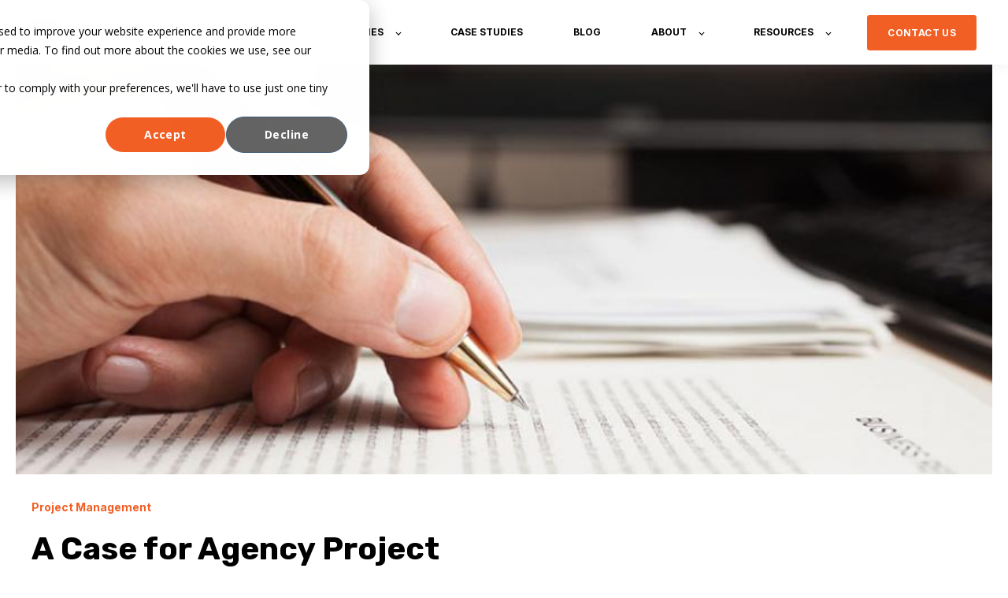

--- FILE ---
content_type: text/html; charset=UTF-8
request_url: https://www.metaltoad.com/blog/case-agency-project-managers-get-their-pmp
body_size: 12257
content:
<!doctype html><html lang="en"><head>
    <meta charset="utf-8">
    <title>A Case for Agency Project Managers to Get Their PMP</title>
    <link rel="shortcut icon" href="https://www.metaltoad.com/hubfs/favicon.ico">
    <meta name="description" content="Why getting a PMP is crucial for agency project managers: a comprehensive guide to certification, its benefits, and practical exam preparation tips.">
    
    

	
	

    
    
	
	
    
<meta name="viewport" content="width=device-width, initial-scale=1">

    <script src="/hs/hsstatic/jquery-libs/static-1.1/jquery/jquery-1.7.1.js"></script>
<script>hsjQuery = window['jQuery'];</script>
    <meta property="og:description" content="Why getting a PMP is crucial for agency project managers: a comprehensive guide to certification, its benefits, and practical exam preparation tips.">
    <meta property="og:title" content="A Case for Agency Project Managers to Get Their PMP">
    <meta name="twitter:description" content="Why getting a PMP is crucial for agency project managers: a comprehensive guide to certification, its benefits, and practical exam preparation tips.">
    <meta name="twitter:title" content="A Case for Agency Project Managers to Get Their PMP">

    

    
    <style>
a.cta_button{-moz-box-sizing:content-box !important;-webkit-box-sizing:content-box !important;box-sizing:content-box !important;vertical-align:middle}.hs-breadcrumb-menu{list-style-type:none;margin:0px 0px 0px 0px;padding:0px 0px 0px 0px}.hs-breadcrumb-menu-item{float:left;padding:10px 0px 10px 10px}.hs-breadcrumb-menu-divider:before{content:'›';padding-left:10px}.hs-featured-image-link{border:0}.hs-featured-image{float:right;margin:0 0 20px 20px;max-width:50%}@media (max-width: 568px){.hs-featured-image{float:none;margin:0;width:100%;max-width:100%}}.hs-screen-reader-text{clip:rect(1px, 1px, 1px, 1px);height:1px;overflow:hidden;position:absolute !important;width:1px}
</style>

<link rel="stylesheet" href="https://unpkg.com/aos@2.3.1/dist/aos.css">
<link rel="stylesheet" href="https://www.metaltoad.com/hubfs/hub_generated/template_assets/1/174072530239/1767619401604/template_main.min.css">
<link rel="stylesheet" href="https://www.metaltoad.com/hubfs/hub_generated/template_assets/1/134769366058/1767619406515/template_child.min.css">

  <style>
    

    

    

    

    

    

  </style>
  
<link rel="stylesheet" href="https://www.metaltoad.com/hubfs/hub_generated/module_assets/1/174073078606/1744275960128/module_Double-Author.min.css">
<style>
  @font-face {
    font-family: "Inter";
    font-weight: 400;
    font-style: normal;
    font-display: swap;
    src: url("/_hcms/googlefonts/Inter/regular.woff2") format("woff2"), url("/_hcms/googlefonts/Inter/regular.woff") format("woff");
  }
  @font-face {
    font-family: "Inter";
    font-weight: 700;
    font-style: normal;
    font-display: swap;
    src: url("/_hcms/googlefonts/Inter/700.woff2") format("woff2"), url("/_hcms/googlefonts/Inter/700.woff") format("woff");
  }
  @font-face {
    font-family: "Inter";
    font-weight: 700;
    font-style: normal;
    font-display: swap;
    src: url("/_hcms/googlefonts/Inter/700.woff2") format("woff2"), url("/_hcms/googlefonts/Inter/700.woff") format("woff");
  }
  @font-face {
    font-family: "Rubik";
    font-weight: 400;
    font-style: normal;
    font-display: swap;
    src: url("/_hcms/googlefonts/Rubik/regular.woff2") format("woff2"), url("/_hcms/googlefonts/Rubik/regular.woff") format("woff");
  }
  @font-face {
    font-family: "Rubik";
    font-weight: 700;
    font-style: normal;
    font-display: swap;
    src: url("/_hcms/googlefonts/Rubik/700.woff2") format("woff2"), url("/_hcms/googlefonts/Rubik/700.woff") format("woff");
  }
  @font-face {
    font-family: "Rubik";
    font-weight: 700;
    font-style: normal;
    font-display: swap;
    src: url("/_hcms/googlefonts/Rubik/700.woff2") format("woff2"), url("/_hcms/googlefonts/Rubik/700.woff") format("woff");
  }
</style>

    

    

<!-- GoogleAnalytics4 integration -->
<script async src="https://www.googletagmanager.com/gtag/js?id=G-VKNPCF2YTG"></script>
<script>
  window.dataLayer = window.dataLayer || [];
  function gtag(){dataLayer.push(arguments);}
  gtag('js', new Date());

  gtag('config', 'G-VKNPCF2YTG');
</script>
<!-- End GoogleAnalytics4 integration -->
<!-- Google Tag Manager -->
<script>(function(w,d,s,l,i){w[l]=w[l]||[];w[l].push({'gtm.start':
new Date().getTime(),event:'gtm.js'});var f=d.getElementsByTagName(s)[0],
j=d.createElement(s),dl=l!='dataLayer'?'&l='+l:'';j.async=true;j.src=
'https://www.googletagmanager.com/gtm.js?id='+i+dl;f.parentNode.insertBefore(j,f);
})(window,document,'script','dataLayer','GTM-P9SV937');</script>
<!-- End Google Tag Manager -->
<script async src="https://static.addtoany.com/menu/page.js"></script>
<script defer src="https://www.metaltoad.com/hubfs/hub_generated/template_assets/1/134398307154/1744242671738/template_design-tweaks.min.js"></script>
<link rel="amphtml" href="https://www.metaltoad.com/blog/case-agency-project-managers-get-their-pmp?hs_amp=true">

<meta property="og:image" content="https://www.metaltoad.com/hubfs/Imported_Blog_Media/GetArticleImage.jpeg">
<meta property="og:image:width" content="870">
<meta property="og:image:height" content="500">
<meta property="og:image:alt" content="Someone making notes on a document">
<meta name="twitter:image" content="https://www.metaltoad.com/hubfs/Imported_Blog_Media/GetArticleImage.jpeg">
<meta name="twitter:image:alt" content="Someone making notes on a document">

<meta property="og:url" content="https://www.metaltoad.com/blog/case-agency-project-managers-get-their-pmp">
<meta name="twitter:card" content="summary_large_image">
<meta name="twitter:creator" content="@metaltoad">

<link rel="canonical" href="https://www.metaltoad.com/blog/case-agency-project-managers-get-their-pmp">
<meta name="keywords" content="AWS, cloud, machine learning, media, solutions, partner, metal toad, AWS cloud, AWS machine learning, AWS consulting, machine learning consulting, machine learning solutions, machine learning models, machine learning deployment, AWS SageMaker, AWS Comprehend, AWS Rekognition, AWS Forecast, AWS Personalize, AWS Fraud Detector, aws deep learning">

<link rel="stylesheet" href="https://www.metaltoad.com/hubfs/hub_generated/template_assets/1/135815497513/1744242731923/template_style-tweaks.min.css">
<script async src="https://static.addtoany.com/menu/page.js"></script>
<script defer src="https://www.metaltoad.com/hubfs/hub_generated/template_assets/1/134398307154/1744242671738/template_design-tweaks.min.js"></script>
<meta property="og:type" content="article">
<link rel="alternate" type="application/rss+xml" href="https://www.metaltoad.com/blog/rss.xml">
<meta name="twitter:domain" content="www.metaltoad.com">
<script src="//platform.linkedin.com/in.js" type="text/javascript">
    lang: en_US
</script>

<meta http-equiv="content-language" content="en">







  <meta name="generator" content="HubSpot"></head>
  <body>
    <div class="body-wrapper   hs-content-id-129656620835 hs-blog-post hs-blog-id-27244394415">
      
        <div data-global-resource-path="Child Themes/atlas-pro-child/templates/partials/header.html">

  <div id="hs_cos_wrapper_Navbar" class="hs_cos_wrapper hs_cos_wrapper_widget hs_cos_wrapper_type_module" style="" data-hs-cos-general-type="widget" data-hs-cos-type="module">


<header class="kl-header">

<nav class="kl-navbar content-wrapper simple-navbar">


  

    

    

    

    

    

    

  

  

  

  

  

  

  
    <a href="https://www.metaltoad.com">

  
    
  

  
    
  

  
    
  

  <img src="https://www.metaltoad.com/hubfs/metaltoad-logo-153.png" alt="metaltoad-logo-153" width="100%" style="max-width: 150px; max-height: 36px" loading="" class="kl-navbar__logo"></a>
  
<div class="kl-navbar__mobile">
<button class="hamburger hamburger--squeeze kl-navbar__hamburger" type="button">
<span class="hamburger-box"><span class="hamburger-inner"></span></span>
</button></div>
<div class="kl-navbar__content">
<ul class="kl-navbar__menu">
  <li class="kl-navbar__item kl-navbar__parent">
  <a class="kl-navbar__button" href="javascript:void(0);"><span>SERVICES</span></a>
  <div class="kl-navbar-submenu-wrapper">
<ul class="kl-navbar-submenu"><li class="kl-navbar-submenu__item"><a class="kl-navbar-submenu__button" href="https://www.metaltoad.com/services/aws-cloud-management"><span>AWS Cloud Managed Services</span></a>
</li><li class="kl-navbar-submenu__item kl-navbar__parent"><a class="kl-navbar-submenu__button" href="https://www.metaltoad.com/services/cloud-migration"><span>AWS Cloud Migration</span></a>
<ul class="kl-navbar-submenu"><li class="kl-navbar-submenu__item"><a class="kl-navbar-submenu__button" href="https://www.metaltoad.com/services/genai-migration"><span>GenAI Migration Services</span></a>
</li><li class="kl-navbar-submenu__item"><a class="kl-navbar-submenu__button" href="https://www.metaltoad.com/services/cdn-migration"><span>CDN Migration Services</span></a>
</li><li class="kl-navbar-submenu__item"><a class="kl-navbar-submenu__button" href="https://www.metaltoad.com/services/migrations/aws-vmware-migration"><span>AWS VMware Migration Service</span></a>
</li><li class="kl-navbar-submenu__item"><a class="kl-navbar-submenu__button" href="https://www.metaltoad.com/services/community-migrations"><span>Community Migration</span></a>
</li></ul></li><li class="kl-navbar-submenu__item kl-navbar__parent"><a class="kl-navbar-submenu__button" href="https://www.metaltoad.com/services/generative-ai"><span>Generative AI</span></a>
<ul class="kl-navbar-submenu"><li class="kl-navbar-submenu__item"><a class="kl-navbar-submenu__button" href="https://www.metaltoad.com/services/genai-assessment"><span>GenAI Assessment</span></a>
</li><li class="kl-navbar-submenu__item"><a class="kl-navbar-submenu__button" href="https://www.metaltoad.com/services/amazon-nova"><span>Amazon Nova Services</span></a>
</li><li class="kl-navbar-submenu__item"><a class="kl-navbar-submenu__button" href="https://www.metaltoad.com/services/amazon-bedrock-workshop"><span>Amazon Bedrock Workshop</span></a>
</li><li class="kl-navbar-submenu__item"><a class="kl-navbar-submenu__button" href="https://www.metaltoad.com/services/generative-ai/generative-ai-proof-of-concept"><span>Generative AI Proof of Concept</span></a>
</li><li class="kl-navbar-submenu__item"><a class="kl-navbar-submenu__button" href="https://www.metaltoad.com/services/genai-migration"><span>GenAI Migration Services</span></a>
</li><li class="kl-navbar-submenu__item"><a class="kl-navbar-submenu__button" href="https://www.metaltoad.com/services/intelligent-document-processing-legal"><span>Intelligent Document Processing for Legal Documents</span></a>
</li><li class="kl-navbar-submenu__item"><a class="kl-navbar-submenu__button" href="https://www.metaltoad.com/services/data-and-machine-learning"><span>Data &amp; Machine Learning</span></a>
</li></ul></li><li class="kl-navbar-submenu__item kl-navbar__parent"><a class="kl-navbar-submenu__button" href="https://www.metaltoad.com/services/saas-applications"><span>SaaS Development Services</span></a>
<ul class="kl-navbar-submenu"><li class="kl-navbar-submenu__item"><a class="kl-navbar-submenu__button" href="https://www.metaltoad.com/services/reactjs-development-services"><span>React Development Services</span></a>
</li><li class="kl-navbar-submenu__item"><a class="kl-navbar-submenu__button" href="https://www.metaltoad.com/services/nextjs-development-services"><span>Next js Development Services</span></a>
</li><li class="kl-navbar-submenu__item"><a class="kl-navbar-submenu__button" href="https://www.metaltoad.com/services/flutter-development-services"><span>Flutter Development Services</span></a>
</li><li class="kl-navbar-submenu__item"><a class="kl-navbar-submenu__button" href="https://www.metaltoad.com/services/angular-development-services"><span>Angular Development Services</span></a>
</li></ul></li><li class="kl-navbar-submenu__item kl-navbar__parent"><a class="kl-navbar-submenu__button" href="https://www.metaltoad.com/services/aws-elemental-services"><span>AWS Elemental Services</span></a>
<ul class="kl-navbar-submenu"><li class="kl-navbar-submenu__item"><a class="kl-navbar-submenu__button" href="https://www.metaltoad.com/services/aws-interactive-video-service"><span>AWS Interactive Video Service</span></a>
</li><li class="kl-navbar-submenu__item"><a class="kl-navbar-submenu__button" href="https://www.metaltoad.com/services/aws-mediatailor-services"><span>AWS MediaTailor Services</span></a>
</li></ul></li><li class="kl-navbar-submenu__item"><a class="kl-navbar-submenu__button" href="https://www.metaltoad.com/offering/six-point-inspection"><span>AWS 6-Point Inspection</span></a>
</li></ul></div></li>
  <li class="kl-navbar__item kl-navbar__parent">
  <a class="kl-navbar__button" href="https://www.metaltoad.com/industries"><span>INDUSTRIES</span></a>
  <div class="kl-navbar-submenu-wrapper">
<ul class="kl-navbar-submenu"><li class="kl-navbar-submenu__item"><a class="kl-navbar-submenu__button" href="https://www.metaltoad.com/industries/aws-media-and-entertainment"><span>AWS Media &amp; Entertainment</span></a>
</li><li class="kl-navbar-submenu__item"><a class="kl-navbar-submenu__button" href="https://www.metaltoad.com/industries/automotive-and-trucking"><span>AWS Automotive &amp; Trucking</span></a>
</li><li class="kl-navbar-submenu__item"><a class="kl-navbar-submenu__button" href="https://www.metaltoad.com/industries/sports-and-gaming"><span>AWS Sports &amp; Gaming</span></a>
</li><li class="kl-navbar-submenu__item"><a class="kl-navbar-submenu__button" href="https://www.metaltoad.com/industries/energy-utility"><span>AWS for Energy &amp; Utility </span></a>
</li><li class="kl-navbar-submenu__item"><a class="kl-navbar-submenu__button" href="https://www.metaltoad.com/industries/healthcare-and-lifesciences"><span>AWS for Healthcare &amp; Life Sciences </span></a>
</li><li class="kl-navbar-submenu__item"><a class="kl-navbar-submenu__button" href="https://www.metaltoad.com/industries/nonprofit"><span>AWS for Non-profit</span></a>
</li></ul></div></li>
  <li class="kl-navbar__item">
  <a class="kl-navbar__button" href="https://www.metaltoad.com/casestudy"><span>CASE STUDIES</span></a>
  <div class="kl-navbar-submenu-wrapper">
</div></li>
  <li class="kl-navbar__item">
  <a class="kl-navbar__button" href="https://www.metaltoad.com/blog"><span>BLOG</span></a>
  <div class="kl-navbar-submenu-wrapper">
</div></li>
  <li class="kl-navbar__item kl-navbar__parent">
  <a class="kl-navbar__button" href="https://www.metaltoad.com/about"><span>ABOUT</span></a>
  <div class="kl-navbar-submenu-wrapper">
<ul class="kl-navbar-submenu"><li class="kl-navbar-submenu__item"><a class="kl-navbar-submenu__button" href="https://www.metaltoad.com/about"><span>About Metal Toad</span></a>
</li><li class="kl-navbar-submenu__item"><a class="kl-navbar-submenu__button" href="https://www.metaltoad.com/careers-metal-toad"><span>Careers</span></a>
</li></ul></div></li>
  <li class="kl-navbar__item kl-navbar__parent">
  <a class="kl-navbar__button" href="https://www.metaltoad.com/resources"><span>RESOURCES</span></a>
  <div class="kl-navbar-submenu-wrapper">
<ul class="kl-navbar-submenu"><li class="kl-navbar-submenu__item"><a class="kl-navbar-submenu__button" href="https://www.metaltoad.com/blog/aws-bedrock-pricing"><span>AWS Bedrock Pricing</span></a>
</li><li class="kl-navbar-submenu__item"><a class="kl-navbar-submenu__button" href="https://www.metaltoad.com/resources/aws-machine-learning"><span>AWS Machine Learning</span></a>
</li><li class="kl-navbar-submenu__item"><a class="kl-navbar-submenu__button" href="https://www.metaltoad.com/resources/aws-managed-services"><span>AWS Managed Services</span></a>
</li><li class="kl-navbar-submenu__item"><a class="kl-navbar-submenu__button" href="https://www.metaltoad.com/resources/aws-migration"><span>AWS Cloud Migration</span></a>
</li><li class="kl-navbar-submenu__item"><a class="kl-navbar-submenu__button" href="https://www.metaltoad.com/resources/aws-saas-applications"><span>AWS SaaS Applications</span></a>
</li><li class="kl-navbar-submenu__item"><a class="kl-navbar-submenu__button" href="javascript:void(0);"><span>AWS Data Solutions</span></a>
</li><li class="kl-navbar-submenu__item"><a class="kl-navbar-submenu__button" href="https://www.metaltoad.com/resources/aws-web-hosting"><span>AWS Web Hosting</span></a>
</li></ul></div></li></ul>
<div class="kl-navbar__end">

  
    

  

  
 
  

  


  
	  
  	
		
	
	
    

  

  
 
  

  
    

  

    

    

    

    

    

    

  

  
    
  

  

  

  

  

  
    <a href="https://www.metaltoad.com/contact" class="button Navbar__button">
  
      <span>CONTACT US</span>
    </a>
  
  
</div>
</div>
</nav>
</header>
<div class="kl-header-placeholder"></div></div>
</div>
      

      
<main class="body-container-wrapper">
  <div class="body-container body-container--blog-post">
  <div class="blog-header blog-header--post" style="background-image: url('https://www.metaltoad.com/hubfs/Imported_Blog_Media/GetArticleImage.jpeg');"></div>
  <div class="content-wrapper">
  <article class="blog-post">
  
  <span class="blog-post__preheader">Project Management</span>
  <h1 class="blog-post__title"><span id="hs_cos_wrapper_name" class="hs_cos_wrapper hs_cos_wrapper_meta_field hs_cos_wrapper_type_text" style="" data-hs-cos-general-type="meta_field" data-hs-cos-type="text">A Case for Agency Project Managers to Get Their PMP</span></h1>
  <p class="blog-post__summary">Why getting a PMP is crucial for agency project managers: a comprehensive guide to certification, its benefits, and practical exam preparation tips.</p>
  <div class="blog-post__meta">
  <div class="blog-post__bio">
  <div class="blog-post__avatar" style="background-image: url('https://www.metaltoad.com/hubfs/MetalToadLogo_square_only.jpg');"></div>
    <div class="blog-post__author">
    <a href="https://www.metaltoad.com/blog/author/metal-toad-staff">Metal Toad Staff</a>
    <div class="blog-post__timestamp">Nov 18, 2016</div>
    </div>
  <div id="hs_cos_wrapper_Double-Author" class="hs_cos_wrapper hs_cos_wrapper_widget hs_cos_wrapper_type_module" style="" data-hs-cos-general-type="widget" data-hs-cos-type="module"><div id="author-container">
  
  

  
  

  
  

  
  

  
  
</div></div>  
  </div>
  <div class="blog-post__social-sharing">
            <div id="hs_cos_wrapper_Social_Sharing" class="hs_cos_wrapper hs_cos_wrapper_widget hs_cos_wrapper_type_module" style="" data-hs-cos-general-type="widget" data-hs-cos-type="module">







<!--div class="hs_cos_wrapper hs_cos_wrapper_widget hs_cos_wrapper_type_social_sharing" data-hs-cos-general-type="widget" data-hs-cos-type="social_sharing" -->
<div class="kl-social-sharing">
  
	
  

  
	
  

  
	
  

  
	
  

  
	
  

</div></div>
          </div>
        </div>


        <hr class="blog-post__divider">

        <div class="blog-post__body-wrapper">

          <div class="blog-post__body">
            <span id="hs_cos_wrapper_post_body" class="hs_cos_wrapper hs_cos_wrapper_meta_field hs_cos_wrapper_type_rich_text" style="" data-hs-cos-general-type="meta_field" data-hs-cos-type="rich_text"><h3><span><span>Consider your credentials</span></span></h3>
<p><span><span>Depending on your industry, you may or may not be aware of the Project Management Institute (PMI) or their Project Management Professional (PMP) credential. Working in the software agency space, it wasn’t particularly on my radar either. ScrumMaster certification sure, but nothing quite so broad and traditional as a PMP. Like many project managers/producers in the tech industry, I just didn’t consider that the kinds of certifications PMs get in big companies had anything to do with my job. After all, I don’t even have cubical walls to hang a certificate on.</span></span></p>
<!--more--><p><span><span>I was wrong for reasons I’ll outline below, but suffice it to say that the study of project management is universal. Having experience with a particular industry or category of projects is certainly valuable, but so is a solid framework of best practices that informs a way of thinking. Earning my PMP began as a sort of cynical checking of a professional development box, but by the time I sat for the exam, I was a believer.</span></span></p>
<p>&nbsp;</p>
<h3><span><span>Getting the goods</span></span></h3>
<p><span><span>Before I dive into my case for you getting your PMP, let’s get the nuts and bolts out of the way.</span></span></p>
<p dir="ltr"><span><span>PMP is, as I mentioned, a credential. It’s attained by completing an intense 4-hour exam comprised of 200 multiple choice questions running the gamut of hard and soft project management skills. Most of the exam’s content is taken from PMI’s doorstop-of-a-book </span><em>The</em><span> </span><em>Guide to the Project Management Body of Knowledge</em><span> (PMBOK). I know, catchy name. To even take the exam, you must apply and get approval from the PMI. The application takes about 20 hours to compile, requiring you to detail 4500 hours of project management experience and 35 professional development hours (PDUs). Of the applications that aren’t outright rejected, approximately 10% are randomly audited. The application process is no joke.</span></span></p>
<p dir="ltr"><span><span>After getting approval from the PMI, there are of course fees to pay. PMI membership, the exam itself, and associated study materials can add up quickly. If you want to take an exam prep boot camp (more on that later), you should be prepared to be all-in at about $1500. Again, all of this is before you even take the exam.</span></span></p>
<p dir="ltr"><span><span>That’s a lot of hurdles, and already a significant investment of time and money. Studying for the exam is also a long and taxing affair. In my case, I read two exam prep books cover to cover, made a ton of flashcards, and drilled formulas and knowledge areas for a little over 2 months. All the while I was attending a month-long boot camp class put on by Portland State University and referencing the PMBOK constantly. I’ve never studied that hard for anything in my life. I’ll go over some exam prep recommendations toward the end.</span></span></p>
<p>&nbsp;</p>
<h3><span><span>Displays of discipline</span></span></h3>
<p dir="ltr"><span><span>The PMI makes a couple fairly significant assumptions about project management that might explain the disconnect many agency project managers might have with their materials. The narrative throughout the PMBOK casts the project manager in a large organization captaining projects with million dollar budgets, year-plus timelines, and hundreds of stakeholders. These mythical projects have unlimited capacities for planning, and were born of good strategic decision making. Further, the project manager holds all the power to perfectly execute these projects.</span></span></p>
<p dir="ltr"><span><span>If none of that sounds like any project you’ve ever worked on, you’re not alone. The scale, the appetite for planning and strategy, the level of authority...it’s pretty unrealistic for most of us. But it is still an incredibly useful framework! PMI isn’t actually trying to exclude non-Fortune 500 project managers with these assumptions. Instead, they’re describing a model that accommodates projects of any size, providing project managers with all tools they could possibly need. That’s why the PMBOK is a </span><em>guide</em><span>. It’s a reference that project managers can use to adopt only the processes and artifacts that make sense for their projects.</span></span></p>
<p dir="ltr"><span><span>Several years ago, I did a brief gig with Nike. One of their core principles has always stuck with me: “Master the fundamentals.” Studying for the PMP exposes you to the fundamentals of project management in a direct and instantly applicable way. That was hugely beneficial for me navigating through some tricky project management challenges in the last few months. I understood the tools in my toolbox much better and could apply them with greater confidence. That has only increased now that I’m certified.</span></span></p>
<p dir="ltr"><span><span>There’s another perhaps less tangible benefit to going through this intense experience. Making this commitment, getting your application approved, studying like crazy, and passing the exam is a clear indication that you’re passionate about your profession. It says to your colleagues and to you that you have the discipline and the drive to take on a tough challenge so that you can elevate your craft. The PMI takes this credential seriously as well; they view certified PMPs as mentors and authorities in the skill of project management. Many organizations feel the same way, so the potential benefit to your career is huge. My LinkedIn page has certainly gotten busier since I passed the exam.</span></span></p>
<p>&nbsp;</p>
<h3><span><span>Training to test</span></span></h3>
<p dir="ltr"><span><span>All that is great, but you still have to pass the exam. As I mentioned earlier, it’s 4 hours at a testing center where you’ll be given some scratch paper and a pencil if you’re lucky. Nothing from the outside is allowed into the testing room. I was wanded, had my glasses checked, and had to roll up my pant legs and sleeves to show I wasn’t hiding any crib notes. That process repeated every time I left the room to use the bathroom or get some water. Super intense, and definitely not what most people would consider ideal testing conditions.</span></span></p>
<p dir="ltr"><span><span>The best way to overcome that pressure and anxiety is to be prepared. Not just knowing the material, but understanding the purpose and application. The PMBOK divides project management into 5 process groups and 10 knowledge areas. There are a total of 47 processes spanning these two categorizations, each with a set of inputs, tools and techniques, and outputs (or ITTOs as my boot camp instructor liked to say). There are over 600 ITTOs, so clearly memorization isn’t realistic. There are also a bunch of formulas, organization types, motivational theories, quality pioneers, procurement contracts, and a ton more information. That’s a lot to study and understand. Here are a few tips to get you started:</span></span></p>
<ol>
<li dir="ltr">
<p dir="ltr"><span><span>I recommend starting with the application (</span><a href="https://www.pmi.org/certifications/process"><span>https://www.pmi.org/certifications/process</span></a><span>). Some of my boot camp cohort hadn’t started theirs yet, which I didn’t really understand. You get a 12 month window to take the exam after your application is approved, so why waste money on classes before you know you can even take it?</span></span></p>
</li>
<li dir="ltr">
<p dir="ltr"><span><span>Take a boot camp if you can afford it. It’s completely possible to pass the exam without a formal class, and if you have the time and discipline to take on all the studying yourself, more power to you. I think the biggest value of a boot camp class, other than being a great way to meet the PDU requirement needed to sit for the exam, is to help align your thinking to PMI’s mindset. On top of those unrealistic project assumptions, PMI throws a lot of jargon into the mix which isn’t always the most intuitive. It’ll just take longer to grok on your own.</span></span></p>
</li>
<li dir="ltr">
<p dir="ltr"><span><span>Get the latest edition of the PMBOK, but don’t read it cover-to-cover. It’s dense and not especially user-friendly. It’s meant to be a reference, not a narrative. Use it to clarify concepts and as an index.</span></span></p>
</li>
<li dir="ltr">
<p dir="ltr"><span><span>Invest in some exam prep books. There are a half-dozen popular ones, but I chose two: Rita Mulcahy’s </span><em>PMP Exam Prep</em><span> (</span><a href="https://smile.amazon.com/dp/1932735658/"><span>https://smile.amazon.com/dp/1932735658</span></a><span>) and Andy Crowe’s </span><em>The PMP Exam: How to Pass on Your First Try</em><span> (</span><a href="https://smile.amazon.com/dp/098276085X"><span>https://smile.amazon.com/dp/098276085X</span></a><span>). They’re fairly similar, but offer different perspectives and a bunch of practice exams.</span></span></p>
</li>
<li dir="ltr">
<p dir="ltr"><span><span>Speaking of practice exams, make them your primary study tool. Start with short exams so you can get a feel for the kind of questions the real exam will ask, and then transition to full length exams that replicate the real deal. Not only will these help you cement the material, but you’ll get a sense for your pacing. It’s critical to understand how many questions in a row your patience can handle, how often you need to take breaks, and how to maintain focus. Oliver Lehmann’s site (</span><a href="http://www.oliverlehmann.com/sample-questions-pmp-self-tests.html"><span>http://www.oliverlehmann.com/sample-questions-pmp-self-tests.html</span></a><span>) is a treasure trove of practice exam questions. If the practice exam seems too easy, it probably is.</span></span></p>
</li>
</ol>
<p dir="ltr"><span><span>In general, make sure that the materials and tests you use are based on the correct version of the PMBOK guide. At the time of this writing, 5th edition is about to be replaced, but the exam will continue to be based off of 5th edition until summer 2017.</span></span></p>
<p>&nbsp;</p>
<h3><span><span>Open to opportunity</span></span></h3>
<p><span><span>I know the process and preparation sounds daunting, but it’s completely achievable and I think a really smart investment in your professional development. Even if advancement isn’t a concern for you, becoming a better project manager certainly should be. This journey will deepen your skillset, give you a set of really useful tools, and arm you with a flexible framework to tackle practically any project. All the while you’ll prove to yourself that you have the discipline and perseverance to overcome a tough challenge. I highly encourage even agency project managers to take the plunge.</span></span></p></span>
          </div>

          
          <div class="blog-post__tags">
            
            <a class="blog-post__tag-link" href="https://www.metaltoad.com/blog/tag/project-management">Project Management</a>
            
          </div>
          

        </div>

      </article>

      

    </div>
    

    
    
    

    <div class="content-wrapper">
      <div class="blog-more">
        <div id="hs_cos_wrapper_Global_Blog_Post_Before_Cards_Text" class="hs_cos_wrapper hs_cos_wrapper_widget hs_cos_wrapper_type_module" style="" data-hs-cos-general-type="widget" data-hs-cos-type="module">



    
  


  
  <div class="kl-rich-text" id="Global_Blog_Post_Before_Cards_Text">

    

<div>
<h2> Similar posts </h2>
</div>


  </div>

  </div>
        <div class="blog-more-posts">
          
  

    <article class="blog-more-posts__post-wrapper">
      <div class="blog-more-posts__post">
        
        <a class="blog-more-posts__post-image" style="background-image: url('https://www.metaltoad.com/hubfs/Imported_Blog_Media/study.jpg');" href="https://www.metaltoad.com/blog/pmp-or-not-pmp">
        </a>
        
        <div class="blog-more-posts__post-content">
          <div>
            
            
            <span class="blog-more-posts__post-preheader">Business</span>
            
            <h3><a href="https://www.metaltoad.com/blog/pmp-or-not-pmp">To PMP or Not to PMP?</a></h3>
            
            <p>Should you pursue a PMP certification? Weigh the costs, benefits, and industry relevance before deciding.</p>
            
          </div>
          <div class="blog-more-posts__post-meta">
            <span class="blog-more-posts__post-author">
              Metal Toad Staff
            </span>
            <span class="blog-more-posts__post-date">
              Apr 30, 2018
            </span> 
         
          </div>
        </div>
      </div>
    </article>

    

  

    <article class="blog-more-posts__post-wrapper">
      <div class="blog-more-posts__post">
        
        <a class="blog-more-posts__post-image" style="background-image: url('https://www.metaltoad.com/hubfs/Imported_Blog_Media/blog-dave%20%281%29.png');" href="https://www.metaltoad.com/blog/safe-popm-vs-cspo-which-product-owner-certification-best">
        </a>
        
        <div class="blog-more-posts__post-content">
          <div>
            
            
            <span class="blog-more-posts__post-preheader">Project Management</span>
            
            <h3><a href="https://www.metaltoad.com/blog/safe-popm-vs-cspo-which-product-owner-certification-best">SAFe POPM vs. CSPO - Which Product Owner Certification is The Best?</a></h3>
            
            <p>Comparing SAFe POPM and CSPO certifications for Product Owners. Discover which certification is best for your career and the benefits they offer.</p>
            
          </div>
          <div class="blog-more-posts__post-meta">
            <span class="blog-more-posts__post-author">
              Metal Toad Staff
            </span>
            <span class="blog-more-posts__post-date">
              Jan 27, 2022
            </span> 
         
          </div>
        </div>
      </div>
    </article>

    

  

    <article class="blog-more-posts__post-wrapper">
      <div class="blog-more-posts__post">
        
        <a class="blog-more-posts__post-image" style="background-image: url('https://www.metaltoad.com/hubfs/Imported_Blog_Media/maxresdefault_1.jpg');" href="https://www.metaltoad.com/blog/how-rfp-software-helps-metal-toad-be-more-effective">
        </a>
        
        <div class="blog-more-posts__post-content">
          <div>
            
            
            <span class="blog-more-posts__post-preheader">Business</span>
            
            <h3><a href="https://www.metaltoad.com/blog/how-rfp-software-helps-metal-toad-be-more-effective">How RFP Software Helps Metal Toad Be More Effective</a></h3>
            
            <p>How RFP Software Boosts Efficiency at Metal Toad: Learn how Metal Toad leverages RFPIO to streamline RFP responses, save time, and improve...</p>
            
          </div>
          <div class="blog-more-posts__post-meta">
            <span class="blog-more-posts__post-author">
              Metal Toad Staff
            </span>
            <span class="blog-more-posts__post-date">
              May 5, 2017
            </span> 
         
          </div>
        </div>
      </div>
    </article>

    


        </div>
      </div>
    </div>
    

    
    <div id="hs_cos_wrapper_blog-subscribe" class="hs_cos_wrapper hs_cos_wrapper_widget hs_cos_wrapper_type_module" style="" data-hs-cos-general-type="widget" data-hs-cos-type="module">

<div class="blog-subscribe" style="background-color: rgba(240, 245, 255, 1.0);">
  <div class="blog-subscribe__wrapper content-wrapper">
    <div class="blog-subscribe__header">
      <h3>Get notified on new marketing insights</h3>
<p>Be the first to know about new B2B SaaS Marketing insights to build or refine your marketing function with the tools and knowledge of today’s industry.</p>
    </div>
    <div class="blog-subscribe__form">
      
        <span id="hs_cos_wrapper_blog-subscribe_blog_subscribe" class="hs_cos_wrapper hs_cos_wrapper_widget hs_cos_wrapper_type_blog_subscribe" style="" data-hs-cos-general-type="widget" data-hs-cos-type="blog_subscribe">
<div id="hs_form_target_blog-subscribe_blog_subscribe_9358"></div>



</span>
      
    </div>
  </div>
</div></div>

  </div>
</main>


      
        <div data-global-resource-path="Child Themes/atlas-pro-child/templates/partials/footer.html"><div id="hs_cos_wrapper_Footer" class="hs_cos_wrapper hs_cos_wrapper_widget hs_cos_wrapper_type_module" style="" data-hs-cos-general-type="widget" data-hs-cos-type="module">





<footer class="kl-footer">
  <div class="kl-footer__wrapper content-wrapper">
    
    <div class="kl-footer__content">

      <div class="kl-footer__info">

        

  

    

    

    

    

    

    

  

  

  

  

  

  

  
    <a href="https://www.metaltoad.com">
            

  
    
  

  
    
  

  

  <img src="https://www.metaltoad.com/hubfs/MT_Logo_horizontal_white_rgb.png" alt="MT_Logo_horizontal_white_rgb" width="100%" style="max-width: 150px; max-height: 38px" loading="">
          </a>
  

        <div class="kl-footer__address"><div style="font-size: 14px;">
<p style="margin: 0px 0px 5px 0px;"><span data-hs-icon-hubl="true" style="display: inline-block; fill: #FFFFFF;"><span id="hs_cos_wrapper_Footer_" class="hs_cos_wrapper hs_cos_wrapper_widget hs_cos_wrapper_type_icon" style="" data-hs-cos-general-type="widget" data-hs-cos-type="icon"><svg version="1.0" xmlns="http://www.w3.org/2000/svg" viewbox="0 0 320 512" height="14" aria-hidden="true"><g id="Map Pin1_layer"><path d="M16 144a144 144 0 1 1 288 0A144 144 0 1 1 16 144zM160 80c8.8 0 16-7.2 16-16s-7.2-16-16-16c-53 0-96 43-96 96c0 8.8 7.2 16 16 16s16-7.2 16-16c0-35.3 28.7-64 64-64zM128 480V317.1c10.4 1.9 21.1 2.9 32 2.9s21.6-1 32-2.9V480c0 17.7-14.3 32-32 32s-32-14.3-32-32z" /></g></svg></span></span>&nbsp; <span><a href="https://www.metaltoad.com/blog/metal-toad-office-los-angeles">Los Angeles</a></span> | <span><a href="https://www.metaltoad.com/blog/metal-toad-opens-seattle-office-to-strengthen-aws-partnership">Seattle</a></span>&nbsp;| <a href="https://www.metaltoad.com/blog/metal-toad-brazil"><span>São Paulo</span></a></p>
<p style="margin: 0px 0px 5px 0px;"><span data-hs-icon-hubl="true" style="display: inline-block; fill: #FFFFFF;"><span id="hs_cos_wrapper_Footer_" class="hs_cos_wrapper hs_cos_wrapper_widget hs_cos_wrapper_type_icon" style="" data-hs-cos-general-type="widget" data-hs-cos-type="icon"><svg version="1.0" xmlns="http://www.w3.org/2000/svg" viewbox="0 0 512 512" height="14" aria-hidden="true"><g id="Envelope2_layer"><path d="M48 64C21.5 64 0 85.5 0 112c0 15.1 7.1 29.3 19.2 38.4L236.8 313.6c11.4 8.5 27 8.5 38.4 0L492.8 150.4c12.1-9.1 19.2-23.3 19.2-38.4c0-26.5-21.5-48-48-48H48zM0 176V384c0 35.3 28.7 64 64 64H448c35.3 0 64-28.7 64-64V176L294.4 339.2c-22.8 17.1-54 17.1-76.8 0L0 176z" /></g></svg></span></span> <a href="mailto:hello@metaltoad.com"><span>hello@metaltoad.com</span></a></p>
<p style="margin: 0px 0px 5px 0px;"><span data-hs-icon-hubl="true" style="display: inline-block; fill: #FFFFFF;"><span id="hs_cos_wrapper_Footer_" class="hs_cos_wrapper hs_cos_wrapper_widget hs_cos_wrapper_type_icon" style="" data-hs-cos-general-type="widget" data-hs-cos-type="icon"><svg version="1.0" xmlns="http://www.w3.org/2000/svg" viewbox="0 0 448 512" height="12" aria-hidden="true"><g id="Square Phone3_layer"><path d="M64 32C28.7 32 0 60.7 0 96V416c0 35.3 28.7 64 64 64H384c35.3 0 64-28.7 64-64V96c0-35.3-28.7-64-64-64H64zm90.7 96.7c9.7-2.6 19.9 2.3 23.7 11.6l20 48c3.4 8.2 1 17.6-5.8 23.2L168 231.7c16.6 35.2 45.1 63.7 80.3 80.3l20.2-24.7c5.6-6.8 15-9.2 23.2-5.8l48 20c9.3 3.9 14.2 14 11.6 23.7l-12 44C336.9 378 329 384 320 384C196.3 384 96 283.7 96 160c0-9 6-16.9 14.7-19.3l44-12z" /></g></svg></span></span> +1(310)507-0606</p>
<p style="margin: 0px 0px 5px 0px;">Metal Toad is a values driven organization. <a href="/blog/metal-toad-media-corporate-values"><span><strong>Learm more about what we believe</strong></span>.</a></p>
</div></div>
        <ul class="kl-footer__social">
          
            <a href="https://www.facebook.com/metaltoad/">
              <span id="hs_cos_wrapper_Footer_" class="hs_cos_wrapper hs_cos_wrapper_widget hs_cos_wrapper_type_icon" style="" data-hs-cos-general-type="widget" data-hs-cos-type="icon"><svg version="1.0" xmlns="http://www.w3.org/2000/svg" viewbox="0 0 320 512" aria-hidden="true"><g id="Facebook F4_layer"><path d="M279.14 288l14.22-92.66h-88.91v-60.13c0-25.35 12.42-50.06 52.24-50.06h40.42V6.26S260.43 0 225.36 0c-73.22 0-121.08 44.38-121.08 124.72v70.62H22.89V288h81.39v224h100.17V288z" /></g></svg></span>
            </a>
          
            <a href="https://twitter.com/metaltoad">
              <span id="hs_cos_wrapper_Footer_" class="hs_cos_wrapper hs_cos_wrapper_widget hs_cos_wrapper_type_icon" style="" data-hs-cos-general-type="widget" data-hs-cos-type="icon"><svg version="1.0" xmlns="http://www.w3.org/2000/svg" viewbox="0 0 512 512" aria-hidden="true"><g id="Twitter5_layer"><path d="M459.37 151.716c.325 4.548.325 9.097.325 13.645 0 138.72-105.583 298.558-298.558 298.558-59.452 0-114.68-17.219-161.137-47.106 8.447.974 16.568 1.299 25.34 1.299 49.055 0 94.213-16.568 130.274-44.832-46.132-.975-84.792-31.188-98.112-72.772 6.498.974 12.995 1.624 19.818 1.624 9.421 0 18.843-1.3 27.614-3.573-48.081-9.747-84.143-51.98-84.143-102.985v-1.299c13.969 7.797 30.214 12.67 47.431 13.319-28.264-18.843-46.781-51.005-46.781-87.391 0-19.492 5.197-37.36 14.294-52.954 51.655 63.675 129.3 105.258 216.365 109.807-1.624-7.797-2.599-15.918-2.599-24.04 0-57.828 46.782-104.934 104.934-104.934 30.213 0 57.502 12.67 76.67 33.137 23.715-4.548 46.456-13.32 66.599-25.34-7.798 24.366-24.366 44.833-46.132 57.827 21.117-2.273 41.584-8.122 60.426-16.243-14.292 20.791-32.161 39.308-52.628 54.253z" /></g></svg></span>
            </a>
          
            <a href="https://www.linkedin.com/company/83702/admin/feed/posts/">
              <span id="hs_cos_wrapper_Footer_" class="hs_cos_wrapper hs_cos_wrapper_widget hs_cos_wrapper_type_icon" style="" data-hs-cos-general-type="widget" data-hs-cos-type="icon"><svg version="1.0" xmlns="http://www.w3.org/2000/svg" viewbox="0 0 448 512" aria-hidden="true"><g id="LinkedIn6_layer"><path d="M416 32H31.9C14.3 32 0 46.5 0 64.3v383.4C0 465.5 14.3 480 31.9 480H416c17.6 0 32-14.5 32-32.3V64.3c0-17.8-14.4-32.3-32-32.3zM135.4 416H69V202.2h66.5V416zm-33.2-243c-21.3 0-38.5-17.3-38.5-38.5S80.9 96 102.2 96c21.2 0 38.5 17.3 38.5 38.5 0 21.3-17.2 38.5-38.5 38.5zm282.1 243h-66.4V312c0-24.8-.5-56.7-34.5-56.7-34.6 0-39.9 27-39.9 54.9V416h-66.4V202.2h63.7v29.2h.9c8.9-16.8 30.6-34.5 62.9-34.5 67.2 0 79.7 44.3 79.7 101.9V416z" /></g></svg></span>
            </a>
          
            <a href="https://www.youtube.com/channel/UCpfv8h4cGymZyxiqtoBd6QQ">
              <span id="hs_cos_wrapper_Footer_" class="hs_cos_wrapper hs_cos_wrapper_widget hs_cos_wrapper_type_icon" style="" data-hs-cos-general-type="widget" data-hs-cos-type="icon"><svg version="1.0" xmlns="http://www.w3.org/2000/svg" viewbox="0 0 576 512" aria-hidden="true"><g id="YouTube7_layer"><path d="M549.655 124.083c-6.281-23.65-24.787-42.276-48.284-48.597C458.781 64 288 64 288 64S117.22 64 74.629 75.486c-23.497 6.322-42.003 24.947-48.284 48.597-11.412 42.867-11.412 132.305-11.412 132.305s0 89.438 11.412 132.305c6.281 23.65 24.787 41.5 48.284 47.821C117.22 448 288 448 288 448s170.78 0 213.371-11.486c23.497-6.321 42.003-24.171 48.284-47.821 11.412-42.867 11.412-132.305 11.412-132.305s0-89.438-11.412-132.305zm-317.51 213.508V175.185l142.739 81.205-142.739 81.201z" /></g></svg></span>
            </a>
                  
        </ul>
      </div>

      <div class="kl-footer__menu">
        
          <div class="kl-footer__group">
		    
			<h3>Resources</h3>
			
            <ul>
              
                <li>
                  <a href="https://www.metaltoad.com/resources/aws-machine-learning">AWS ML Services</a>
                </li>
              
                <li>
                  <a href="https://www.metaltoad.com/resources/aws-managed-services">AWS Managed Services</a>
                </li>
              
                <li>
                  <a href="https://www.metaltoad.com/resources/aws-migration">AWS Cloud Migration</a>
                </li>
              
                <li>
                  <a href="https://www.metaltoad.com/resources/aws-saas-applications">AWS SaaS Applications </a>
                </li>
              
                <li>
                  <a href="https://www.metaltoad.com/resources/mobile-application-development-resources-metal-toad">Mobile Application Development</a>
                </li>
              
            </ul>
          </div>
        
          <div class="kl-footer__group">
		    
			<h3>Industries</h3>
			
            <ul>
              
                <li>
                  <a href="https://www.metaltoad.com/industries/aws-media-and-entertainment">Media &amp; Entertainment </a>
                </li>
              
                <li>
                  <a href="https://www.metaltoad.com/industries/automotive-and-trucking">Automotive &amp; Trucking</a>
                </li>
              
                <li>
                  <a href="https://www.metaltoad.com/industries/sports-and-gaming">Sports &amp; Gaming</a>
                </li>
              
                <li>
                  <a href="https://www.metaltoad.com/industries/energy-utility">Energy &amp; Utility</a>
                </li>
              
                <li>
                  <a href="https://www.metaltoad.com/industries/healthcare-and-lifesciences">Healthcare &amp; Life Sciences</a>
                </li>
              
                <li>
                  <a href="https://www.metaltoad.com/industries/nonprofit">Non-profit</a>
                </li>
              
            </ul>
          </div>
        
          <div class="kl-footer__group">
		    
			<h3>Company</h3>
			
            <ul>
              
                <li>
                  <a href="https://www.metaltoad.com/blog">Blog</a>
                </li>
              
                <li>
                  <a href="https://www.metaltoad.com/casestudy">Case Studies</a>
                </li>
              
                <li>
                  <a href="https://www.metaltoad.com/careers-metal-toad">Careers</a>
                </li>
              
                <li>
                  <a href="https://www.metaltoad.com/about">About Us</a>
                </li>
              
            </ul>
          </div>
        
          <div class="kl-footer__group">
		    
			<h3>Products</h3>
			
            <ul>
              
                <li>
                  <a href="https://www.metaltoad.com/products/securitoad">Securitoad</a>
                </li>
              
            </ul>
          </div>
        
      </div>

    </div>
    

    
    <div class="kl-footer__legal">
      © 2025 Metal Toad Media, Inc.—All rights reserved
    </div>
    

  </div>

  
</footer></div>

</div>
      
    </div>
    
<!-- HubSpot performance collection script -->
<script defer src="/hs/hsstatic/content-cwv-embed/static-1.1293/embed.js"></script>
<script src="https://unpkg.com/aos@2.3.1/dist/aos.js"></script>
<script src="https://www.metaltoad.com/hubfs/hub_generated/template_assets/1/174072527201/1767619404496/template_main.min.js"></script>
<script src="https://www.metaltoad.com/hubfs/hub_generated/template_assets/1/174073004646/1767619404598/template_helper.min.js"></script>
<script src="https://www.metaltoad.com/hubfs/hub_generated/template_assets/1/134769369709/1767619410559/template_child.min.js"></script>
<script>
var hsVars = hsVars || {}; hsVars['language'] = 'en';
</script>

<script src="/hs/hsstatic/cos-i18n/static-1.53/bundles/project.js"></script>
<script src="https://www.metaltoad.com/hubfs/hub_generated/module_assets/1/174073065910/1745961842020/module_Simple_Navbar.min.js"></script>
<script src="https://www.metaltoad.com/hubfs/hub_generated/module_assets/1/174073078606/1744275960128/module_Double-Author.min.js"></script>

    <!--[if lte IE 8]>
    <script charset="utf-8" src="https://js.hsforms.net/forms/v2-legacy.js"></script>
    <![endif]-->

<script data-hs-allowed="true" src="/_hcms/forms/v2.js"></script>

  <script data-hs-allowed="true">
      hbspt.forms.create({
          portalId: '6104926',
          formId: 'c4c858b0-c6e6-4aee-bccf-799bc8bdf755',
          formInstanceId: '9358',
          pageId: '129656620835',
          region: 'na1',
          
          pageName: 'A Case for Agency Project Managers to Get Their PMP',
          
          contentType: 'blog-post',
          
          formsBaseUrl: '/_hcms/forms/',
          
          
          inlineMessage: "<p>Thanks for subscribing!</p>",
          
          css: '',
          target: '#hs_form_target_blog-subscribe_blog_subscribe_9358',
          
          formData: {
            cssClass: 'hs-form stacked'
          }
      });
  </script>


<!-- Start of HubSpot Analytics Code -->
<script type="text/javascript">
var _hsq = _hsq || [];
_hsq.push(["setContentType", "blog-post"]);
_hsq.push(["setCanonicalUrl", "https:\/\/www.metaltoad.com\/blog\/case-agency-project-managers-get-their-pmp"]);
_hsq.push(["setPageId", "129656620835"]);
_hsq.push(["setContentMetadata", {
    "contentPageId": 129656620835,
    "legacyPageId": "129656620835",
    "contentFolderId": null,
    "contentGroupId": 27244394415,
    "abTestId": null,
    "languageVariantId": 129656620835,
    "languageCode": "en",
    
    
}]);
</script>

<script type="text/javascript" id="hs-script-loader" async defer src="/hs/scriptloader/6104926.js"></script>
<!-- End of HubSpot Analytics Code -->


<script type="text/javascript">
var hsVars = {
    render_id: "be54a875-5244-401c-8134-3289acd32066",
    ticks: 1767620555284,
    page_id: 129656620835,
    
    content_group_id: 27244394415,
    portal_id: 6104926,
    app_hs_base_url: "https://app.hubspot.com",
    cp_hs_base_url: "https://cp.hubspot.com",
    language: "en",
    analytics_page_type: "blog-post",
    scp_content_type: "",
    
    analytics_page_id: "129656620835",
    category_id: 3,
    folder_id: 0,
    is_hubspot_user: false
}
</script>


<script defer src="/hs/hsstatic/HubspotToolsMenu/static-1.432/js/index.js"></script>

<!-- Google Tag Manager (noscript) -->
<noscript><iframe src="https://www.googletagmanager.com/ns.html?id=GTM-P9SV937" height="0" width="0" style="display:none;visibility:hidden"></iframe></noscript>
<!-- End Google Tag Manager (noscript) -->

<div id="fb-root"></div>
  <script>(function(d, s, id) {
  var js, fjs = d.getElementsByTagName(s)[0];
  if (d.getElementById(id)) return;
  js = d.createElement(s); js.id = id;
  js.src = "//connect.facebook.net/en_GB/sdk.js#xfbml=1&version=v3.0";
  fjs.parentNode.insertBefore(js, fjs);
 }(document, 'script', 'facebook-jssdk'));</script> <script>!function(d,s,id){var js,fjs=d.getElementsByTagName(s)[0];if(!d.getElementById(id)){js=d.createElement(s);js.id=id;js.src="https://platform.twitter.com/widgets.js";fjs.parentNode.insertBefore(js,fjs);}}(document,"script","twitter-wjs");</script>
 


  
</body></html>

--- FILE ---
content_type: text/css
request_url: https://www.metaltoad.com/hubfs/hub_generated/template_assets/1/135815497513/1744242731923/template_style-tweaks.min.css
body_size: -547
content:
.blog-post__social-sharing{display:none!important}

--- FILE ---
content_type: application/javascript
request_url: https://www.metaltoad.com/hubfs/hub_generated/module_assets/1/174073065910/1745961842020/module_Simple_Navbar.min.js
body_size: -70
content:
var module_174073065910=void function(){const navbar=document.querySelector(".kl-navbar"),hamburger=document.querySelector(".kl-navbar__hamburger");hamburger&&hamburger.addEventListener("click",(function(){hamburger.classList.toggle("is-active"),navbar.classList.toggle("kl-navbar--active"),document.body.classList.toggle("no-scroll")}));const ACTIVE_CLASS="kl-navbar__parent--active",selected=[],nodes=document.querySelectorAll(".kl-navbar__menu li");function highlightActiveButton(){document.querySelectorAll("a.kl-navbar__button").forEach((function(btn){const href=btn.getAttribute("href"),url=new URL(href,window.location.href),currentUrl=window.location.href.split("?")[0],buttonHref=url.href.split("?")[0];btn.classList.remove("kl-navbar__button--active"),href&&"#"!==href&&
//!href.startsWith('#') &&
!href.startsWith("?")&&currentUrl==buttonHref&&btn.classList.add("kl-navbar__button--active")}))}nodes.forEach((function(node){node.addEventListener("click",(function(event){if(event.stopPropagation(),selected.length<=0)return selected.push(node),void node.classList.add(ACTIVE_CLASS);do{const last=selected.pop();if(last===node){last.classList.remove(ACTIVE_CLASS);break}if(last.contains(node)){selected.push(last),selected.push(node),node.classList.add(ACTIVE_CLASS);break}if(last.classList.remove(ACTIVE_CLASS),0===selected.length){selected.push(node),node.classList.add(ACTIVE_CLASS);break}}while(selected.length>0)}))})),nodes.forEach((function(node){node.classList.contains("kl-navbar__parent")||node.addEventListener("click",(function(event){hamburger.classList.remove("is-active"),navbar.classList.remove("kl-navbar--active"),document.body.classList.remove("no-scroll")}))})),highlightActiveButton(),window.addEventListener("hashchange",highlightActiveButton)}();
//# sourceURL=https://6104926.fs1.hubspotusercontent-na1.net/hubfs/6104926/hub_generated/module_assets/1/174073065910/1745961842020/module_Simple_Navbar.js